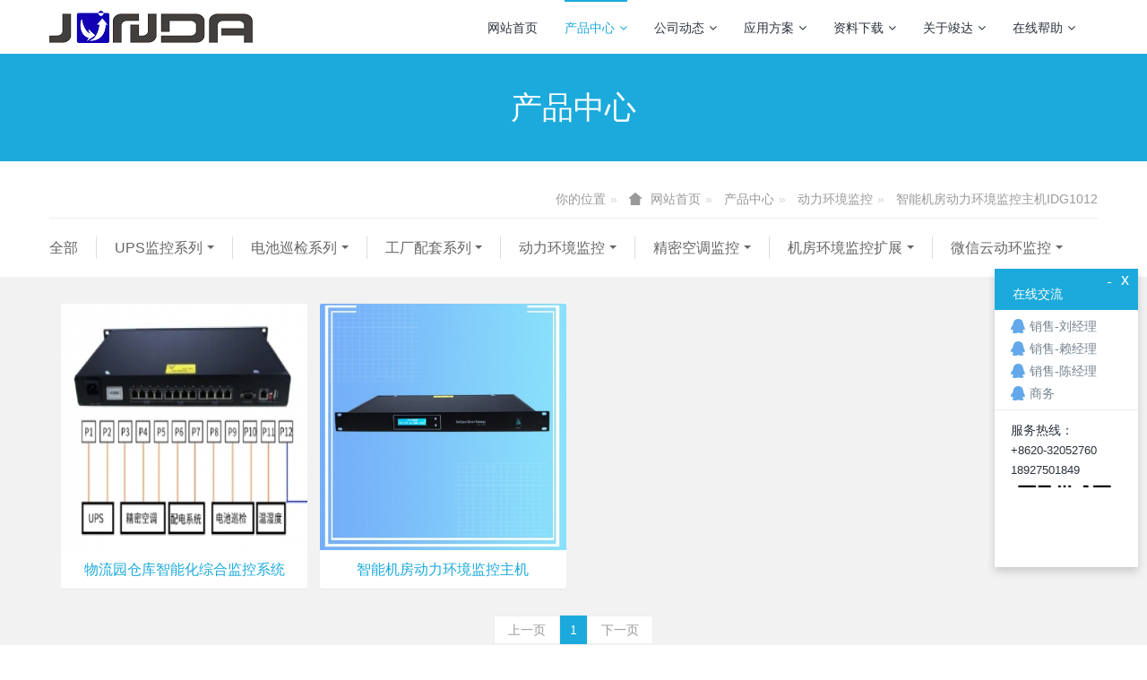

--- FILE ---
content_type: text/html;charset=UTF-8
request_url: http://upsmate.com/product/product.php?class3=92
body_size: 7362
content:

<!DOCTYPE HTML>
<html class="" >
<head>
<meta charset="utf-8">
<meta name="renderer" content="webkit">
<meta http-equiv="X-UA-Compatible" content="IE=edge,chrome=1">
<meta name="viewport" content="width=device-width,initial-scale=1.0,maximum-scale=1.0,user-scalable=0,minimal-ui">
<meta name="format-detection" content="telephone=no">
<title>智能机房动力环境监控主机IDG1012-竣达智能软件</title>
<meta name="description" content="广州市竣达智能软件技术有限公司由一批专注于 UPS机房监控技术的专业技术人员共同发起成立，以发展UPS监控技术作为公司的专业定位，公司以“专注方能专业”作为未来发展的首要策略，为广大的UPS电源生产厂家，系统集成等客户提供配套的产品及技术服务。　">
<meta name="keywords" content="物联网|机房监控|电池巡检|动环监控|snmp监控卡|UPS监控">
<meta name="generator" content="MetInfo 6.3.0" data-variable="http://upsmate.com/|cn|cn|metv6|3|92|0" data-user_name="">
<link href="http://upsmate.com/favicon.ico" rel="shortcut icon" type="image/x-icon">
<link rel="stylesheet" type="text/css" href="http://upsmate.com/public/ui/v2/static/css/basic.css?1568270716">
<link rel="stylesheet" type="text/css" href="http://upsmate.com/templates/metv6/cache/common.css?1556332062">
<script>
var _hmt = _hmt || [];
(function() {
  var hm = document.createElement("script");
  hm.src = "https://hm.baidu.com/hm.js?44a66f3cdd2ddf6633f186d17b30c33f";
  var s = document.getElementsByTagName("script")[0]; 
  s.parentNode.insertBefore(hm, s);
})();
</script>
<style>
body{
    background-color: !important;font-family: !important;}
h1,h2,h3,h4,h5,h6{font-family: !important;}
</style>
<!--[if lte IE 9]>
<script src="http://upsmate.com/public/ui/v2/static/js/lteie9.js"></script>
<![endif]-->
</head>
<!--[if lte IE 8]>
<div class="text-xs-center m-b-0 bg-blue-grey-100 alert">
    <button type="button" class="close" aria-label="Close" data-dismiss="alert">
        <span aria-hidden="true">×</span>
    </button>
    你正在使用一个 <strong>过时</strong> 的浏览器。请 <a href=https://browsehappy.com/ target=_blank>升级您的浏览器</a>，以提高您的体验。</div>
<![endif]-->
<body>
<header class='met-head' m-id='met_head' m-type="head_nav">
    <nav class="navbar navbar-default box-shadow-none met-nav">
        <div class="container">
            <div class="row">
                <div class='met-nav-btn'>
                                            <h3 hidden>竣达智能软件</h3>
                                        <div class="navbar-header pull-xs-left">
                        <a href="http://upsmate.com/" class="met-logo vertical-align block pull-xs-left" title="竣达智能软件">
                            <div class="vertical-align-middle">
                                <img src="http://upsmate.com/upload/201801/junda-logo-small.png" alt="竣达智能软件"></div>
                        </a>
                    </div>
                                            <h1 hidden>智能机房动力环境监控主机IDG1012</h1>
                                                                <h2 hidden>产品中心</h2>
                                                                                <button type="button" class="navbar-toggler hamburger hamburger-close collapsed p-x-5 p-y-0 met-nav-toggler" data-target="#met-nav-collapse" data-toggle="collapse">
                        <span class="sr-only"></span>
                        <span class="hamburger-bar"></span>
                    </button>
                                        </div>
                <div class="collapse navbar-collapse navbar-collapse-toolbar pull-md-right p-0" id='met-head-user-collapse'>
                                            <div class="metlang m-l-15 pull-md-right text-xs-center">
                                                                                <div class="met-langlist vertical-align" m-type="lang" m-id="lang">
                            <div class="inline-block  dropdown">
                                                                                                </div>
                        </div>
                                            </div>
                </div>
                <div class="collapse navbar-collapse navbar-collapse-toolbar pull-md-right p-0" id="met-nav-collapse">
                    <ul class="nav navbar-nav navlist">
                        <li class='nav-item'>
                            <a href="http://upsmate.com/" title="网站首页" class="nav-link
                                                            ">网站首页</a>
                        </li>
                                                                            <li class="nav-item dropdown m-l-10">
                                                            <a
                                href="http://upsmate.com/product/"
                                title="产品中心"
                                target='_self'                                class="nav-link dropdown-toggle active"
                                data-toggle="dropdown" data-hover="dropdown"
                            >
                                                        产品中心<span class="fa fa-angle-down p-l-5"></span></a>
                                                            <div class="dropdown-menu dropdown-menu-right dropdown-menu-bullet animate animate-reverse">
                                                                                            <a href="http://upsmate.com/product/" target='_self'  title="全部" class='dropdown-item nav-parent hidden-lg-up active'>全部</a>
                                                                                                                                <div class="dropdown-submenu">
                                    <a href="http://upsmate.com/product/product.php?class2=5" target='_self' class="dropdown-item ">UPS监控系列</a>
                                    <div class="dropdown-menu animate animate-reverse">
                                                                                    <a href="http://upsmate.com/product/product.php?class3=159" target='_self' class="dropdown-item " >UPS网络综合监控终端--PRO</a>
                                                                                    <a href="http://upsmate.com/product/product.php?class3=143" target='_self' class="dropdown-item " >UPS智能协议转换器（Modbus卡）</a>
                                                                                    <a href="http://upsmate.com/product/product.php?class3=129" target='_self' class="dropdown-item " >UPS智能云监控报警器</a>
                                                                                    <a href="http://upsmate.com/product/product.php?class3=74" target='_self' class="dropdown-item " >UPS干接点扩展卡(AS400卡)</a>
                                                                                    <a href="http://upsmate.com/product/product.php?class3=11" target='_self' class="dropdown-item " >IPGuard内置监控卡</a>
                                                                                    <a href="http://upsmate.com/product/product.php?class3=12" target='_self' class="dropdown-item " >UPS智能短信语音报警器（4G）</a>
                                                                                    <a href="http://upsmate.com/product/product.php?class3=15" target='_self' class="dropdown-item " >UPS微信语音报警器</a>
                                                                            </div>
                                </div>
                                                                                                                                    <div class="dropdown-submenu">
                                    <a href="http://upsmate.com/product/product.php?class2=6" target='_self' class="dropdown-item ">电池巡检系列</a>
                                    <div class="dropdown-menu animate animate-reverse">
                                                                                    <a href="http://upsmate.com/product/product.php?class3=130" target='_self' class="dropdown-item " >通用型四路电池巡检监测模块</a>
                                                                                    <a href="http://upsmate.com/product/product.php?class3=16" target='_self' class="dropdown-item " >24路智能电池巡检</a>
                                                                                    <a href="http://upsmate.com/product/product.php?class3=17" target='_self' class="dropdown-item " >四路智能电池巡检</a>
                                                                                    <a href="http://upsmate.com/product/product.php?class3=18" target='_self' class="dropdown-item " >智能电池电量管理单元</a>
                                                                                    <a href="http://upsmate.com/product/product.php?class3=94" target='_self' class="dropdown-item " >智能电池巡检箱配套方案</a>
                                                                            </div>
                                </div>
                                                                                                                                    <div class="dropdown-submenu">
                                    <a href="http://upsmate.com/product/product.php?class2=7" target='_self' class="dropdown-item ">工厂配套系列</a>
                                    <div class="dropdown-menu animate animate-reverse">
                                                                                    <a href="http://upsmate.com/product/product.php?class3=132" target='_self' class="dropdown-item " >四路交流电量管理单元</a>
                                                                                    <a href="http://upsmate.com/product/product.php?class3=23" target='_self' class="dropdown-item " >不间断电源人机交互触摸屏</a>
                                                                                    <a href="http://upsmate.com/product/product.php?class3=22" target='_self' class="dropdown-item " >UPS干节点通讯接口扩展板</a>
                                                                                    <a href="http://upsmate.com/product/product.php?class3=25" target='_self' class="dropdown-item " >GM828芯片</a>
                                                                                    <a href="http://upsmate.com/product/product.php?class3=24" target='_self' class="dropdown-item " >UPS液晶显示背光控制板 (液晶显示转换板)</a>
                                                                                    <a href="http://upsmate.com/product/product.php?class3=135" target='_self' class="dropdown-item " >工业型短信发送终端（短信猫）</a>
                                                                            </div>
                                </div>
                                                                                                                                    <div class="dropdown-submenu">
                                    <a href="http://upsmate.com/product/product.php?class2=77" target='_self' class="dropdown-item active">动力环境监控</a>
                                    <div class="dropdown-menu animate animate-reverse">
                                                                                    <a href="http://upsmate.com/product/product.php?class3=126" target='_self' class="dropdown-item " >竣达机房环境云监控终端（4G）</a>
                                                                                    <a href="http://upsmate.com/product/product.php?class3=92" target='_self' class="dropdown-item active" >智能机房动力环境监控主机IDG1012</a>
                                                                                    <a href="http://upsmate.com/product/product.php?class3=91" target='_self' class="dropdown-item " >综合网络监控终端UPS-IPGuard Pro</a>
                                                                                    <a href="http://upsmate.com/product/product.php?class3=90" target='_self' class="dropdown-item " >综合环境网络监控终端Ultimate</a>
                                                                                    <a href="http://upsmate.com/product/product.php?class3=95" target='_self' class="dropdown-item " >UPS-IPGuard Pro 智能无线监控终端（短信、语音版）</a>
                                                                            </div>
                                </div>
                                                                                                                                    <div class="dropdown-submenu">
                                    <a href="http://upsmate.com/product/product.php?class2=76" target='_self' class="dropdown-item ">精密空调监控</a>
                                    <div class="dropdown-menu animate animate-reverse">
                                                                                    <a href="http://upsmate.com/product/product.php?class3=147" target='_self' class="dropdown-item " >适用于“科士达”品牌智能精密空调网络监控</a>
                                                                                    <a href="http://upsmate.com/product/product.php?class3=146" target='_self' class="dropdown-item " >适用于“施耐德”品牌智能精密空调网络监控终端</a>
                                                                                    <a href="http://upsmate.com/product/product.php?class3=145" target='_self' class="dropdown-item " >适用于“艾特网能”品牌智能精密空调网络监控终端</a>
                                                                                    <a href="http://upsmate.com/product/product.php?class3=144" target='_self' class="dropdown-item " >精密空调网络监控终端</a>
                                                                            </div>
                                </div>
                                                                                                                                    <div class="dropdown-submenu">
                                    <a href="http://upsmate.com/product/product.php?class2=73" target='_self' class="dropdown-item ">机房环境监控扩展</a>
                                    <div class="dropdown-menu animate animate-reverse">
                                                                                    <a href="http://upsmate.com/product/product.php?class3=154" target='_self' class="dropdown-item " >RGB智能声光报警器 USB接口警示灯带蜂鸣器</a>
                                                                                    <a href="http://upsmate.com/product/product.php?class3=153" target='_self' class="dropdown-item " >RGB智能声光报警器 RS485接线警示灯带蜂鸣器</a>
                                                                                    <a href="http://upsmate.com/product/product.php?class3=152" target='_self' class="dropdown-item " >综合环境采集模块</a>
                                                                                    <a href="http://upsmate.com/product/product.php?class3=151" target='_self' class="dropdown-item " >线式漏水报警器Leak Alarm Module</a>
                                                                                    <a href="http://upsmate.com/product/product.php?class3=150" target='_self' class="dropdown-item " >智能温湿度检测单元</a>
                                                                                    <a href="http://upsmate.com/product/product.php?class3=148" target='_self' class="dropdown-item " >智能温湿度传感器</a>
                                                                            </div>
                                </div>
                                                                                                                                    <div class="dropdown-submenu">
                                    <a href="http://upsmate.com/product/product.php?class2=75" target='_self' class="dropdown-item ">微信云动环监控</a>
                                    <div class="dropdown-menu animate animate-reverse">
                                                                                    <a href="http://upsmate.com/product/product.php?class3=158" target='_self' class="dropdown-item " >UPS智能云监控终端</a>
                                                                                    <a href="http://upsmate.com/product/product.php?class3=157" target='_self' class="dropdown-item " >UPS机房综合微信云监控终端 UPS-IPGuard Ultimate</a>
                                                                                    <a href="http://upsmate.com/product/product.php?class3=156" target='_self' class="dropdown-item " >UPS-IPGuard Pro 微信云监控</a>
                                                                                    <a href="http://upsmate.com/product/product.php?class3=155" target='_self' class="dropdown-item " >UPS机房监控终端（PRO云动环)</a>
                                                                            </div>
                                </div>
                                                                                            </div>
                        </li>
                                                                                                    <li class="nav-item dropdown m-l-10">
                                                            <a
                                href="http://upsmate.com/news/"
                                title="公司动态"
                                target='_self'                                class="nav-link dropdown-toggle "
                                data-toggle="dropdown" data-hover="dropdown"
                            >
                                                        公司动态<span class="fa fa-angle-down p-l-5"></span></a>
                                                            <div class="dropdown-menu dropdown-menu-right dropdown-menu-bullet animate animate-reverse">
                                                                                            <a href="http://upsmate.com/news/" target='_self'  title="全部" class='dropdown-item nav-parent hidden-lg-up '>全部</a>
                                                                                                                                <a href="http://upsmate.com/news/news.php?class2=37" target='_self' title="产品动态" class='dropdown-item '>产品动态</a>
                                                                                                                                    <a href="http://upsmate.com/news/news.php?class2=36" target='_self' title="应用案例" class='dropdown-item '>应用案例</a>
                                                                                                                                    <a href="http://upsmate.com/news/news.php?class2=35" target='_self' title="企业新闻" class='dropdown-item '>企业新闻</a>
                                                                                            </div>
                        </li>
                                                                                                    <li class="nav-item dropdown m-l-10">
                                                            <a
                                href="http://upsmate.com/Product/"
                                title="应用方案"
                                target='_self'                                class="nav-link dropdown-toggle "
                                data-toggle="dropdown" data-hover="dropdown"
                            >
                                                        应用方案<span class="fa fa-angle-down p-l-5"></span></a>
                                                            <div class="dropdown-menu dropdown-menu-right dropdown-menu-bullet animate animate-reverse">
                                                                                            <a href="http://upsmate.com/Product/" target='_self'  title="全部" class='dropdown-item nav-parent hidden-lg-up '>全部</a>
                                                                                                                                <a href="http://upsmate.com/Product/product.php?class2=86" target='_self' title="云监控应用方案" class='dropdown-item '>云监控应用方案</a>
                                                                                                                                    <a href="http://upsmate.com/Product/product.php?class2=85" target='_self' title="UPS监控应用方案" class='dropdown-item '>UPS监控应用方案</a>
                                                                                                                                    <a href="http://upsmate.com/Product/product.php?class2=84" target='_self' title="电池巡检应用方案" class='dropdown-item '>电池巡检应用方案</a>
                                                                                                                                    <a href="http://upsmate.com/Product/product.php?class2=93" target='_self' title="服务器关机保护方案" class='dropdown-item '>服务器关机保护方案</a>
                                                                                            </div>
                        </li>
                                                                                                    <li class="nav-item dropdown m-l-10">
                                                            <a
                                href="http://upsmate.com/download/"
                                title="资料下载"
                                target='_self'                                class="nav-link dropdown-toggle "
                                data-toggle="dropdown" data-hover="dropdown"
                            >
                                                        资料下载<span class="fa fa-angle-down p-l-5"></span></a>
                                                            <div class="dropdown-menu dropdown-menu-right dropdown-menu-bullet animate animate-reverse">
                                                                                            <a href="http://upsmate.com/download/" target='_self'  title="全部" class='dropdown-item nav-parent hidden-lg-up '>全部</a>
                                                                                                                                <div class="dropdown-submenu">
                                    <a href="http://upsmate.com/download/download.php?class2=98" target='_self' class="dropdown-item ">UPS网络监控系列</a>
                                    <div class="dropdown-menu animate animate-reverse">
                                                                                    <a href="http://upsmate.com/download/download.php?class3=104" target='_self' class="dropdown-item " >UPS网络监控适配器</a>
                                                                                    <a href="http://upsmate.com/download/download.php?class3=131" target='_self' class="dropdown-item " >UPS智能云监控报警器（4G）</a>
                                                                                    <a href="http://upsmate.com/download/download.php?class3=127" target='_self' class="dropdown-item " >智能短信语音报警器（4G全网通）</a>
                                                                                    <a href="http://upsmate.com/download/download.php?class3=103" target='_self' class="dropdown-item " >UPS智能协议转换器</a>
                                                                                    <a href="http://upsmate.com/download/download.php?class3=102" target='_self' class="dropdown-item " >UPS通讯信号中继器模块</a>
                                                                                    <a href="http://upsmate.com/download/download.php?class3=101" target='_self' class="dropdown-item " >UPS干接点输出卡（AS400卡丨内置）</a>
                                                                                    <a href="http://upsmate.com/download/download.php?class3=100" target='_self' class="dropdown-item " >UPS智能插槽转换卡</a>
                                                                                    <a href="http://upsmate.com/download/download.php?class3=99" target='_self' class="dropdown-item " >UPS电源综合监控系统-Pmcenter</a>
                                                                            </div>
                                </div>
                                                                                                                                    <div class="dropdown-submenu">
                                    <a href="http://upsmate.com/download/download.php?class2=119" target='_self' class="dropdown-item ">精密空调监控系列</a>
                                    <div class="dropdown-menu animate animate-reverse">
                                                                                    <a href="http://upsmate.com/download/download.php?class3=121" target='_self' class="dropdown-item " >智能精密空调网络监控终端</a>
                                                                                    <a href="http://upsmate.com/download/download.php?class3=120" target='_self' class="dropdown-item " >智能精密空调微信云监控终端</a>
                                                                            </div>
                                </div>
                                                                                                                                    <div class="dropdown-submenu">
                                    <a href="http://upsmate.com/download/download.php?class2=109" target='_self' class="dropdown-item ">动力环境监控系列</a>
                                    <div class="dropdown-menu animate animate-reverse">
                                                                                    <a href="http://upsmate.com/download/download.php?class3=142" target='_self' class="dropdown-item " >智能声光报警器使用说明书</a>
                                                                                    <a href="http://upsmate.com/download/download.php?class3=113" target='_self' class="dropdown-item " >机房动力环境监控主机P1609</a>
                                                                                    <a href="http://upsmate.com/download/download.php?class3=110" target='_self' class="dropdown-item " >竣达机房环境云监控终端（4G）</a>
                                                                                    <a href="http://upsmate.com/download/download.php?class3=112" target='_self' class="dropdown-item " >UPS机房综合监控主机 (UPS IPGuard Ultimate)</a>
                                                                                    <a href="http://upsmate.com/download/download.php?class3=111" target='_self' class="dropdown-item " >UPS网络综合监控终端--PRO</a>
                                                                                    <a href="http://upsmate.com/download/download.php?class3=128" target='_self' class="dropdown-item " >机房微信云动环监控系列</a>
                                                                            </div>
                                </div>
                                                                                                                                    <div class="dropdown-submenu">
                                    <a href="http://upsmate.com/download/download.php?class2=114" target='_self' class="dropdown-item ">电池巡检监控系列</a>
                                    <div class="dropdown-menu animate animate-reverse">
                                                                                    <a href="http://upsmate.com/download/download.php?class3=116" target='_self' class="dropdown-item " >24路智能电池巡检单元</a>
                                                                                    <a href="http://upsmate.com/download/download.php?class3=117" target='_self' class="dropdown-item " >四路智能电池巡检单元</a>
                                                                                    <a href="http://upsmate.com/download/download.php?class3=118" target='_self' class="dropdown-item " >智能电池电量管理单元</a>
                                                                            </div>
                                </div>
                                                                                                                                    <div class="dropdown-submenu">
                                    <a href="http://upsmate.com/download/download.php?class2=122" target='_self' class="dropdown-item ">工厂配套系列</a>
                                    <div class="dropdown-menu animate animate-reverse">
                                                                                    <a href="http://upsmate.com/download/download.php?class3=123" target='_self' class="dropdown-item " >不间断人机交互触控屏</a>
                                                                                    <a href="http://upsmate.com/download/download.php?class3=133" target='_self' class="dropdown-item " >四路交流电量管理单元</a>
                                                                            </div>
                                </div>
                                                                                                                                    <div class="dropdown-submenu">
                                    <a href="http://upsmate.com/download/download.php?class2=88" target='_self' class="dropdown-item ">软件下载</a>
                                    <div class="dropdown-menu animate animate-reverse">
                                                                                    <a href="http://upsmate.com/download/download.php?class3=160" target='_self' class="dropdown-item " >Pmcnter集中监控软件</a>
                                                                                    <a href="http://upsmate.com/download/download.php?class3=134" target='_self' class="dropdown-item " >服务器正常关机保护软件</a>
                                                                                    <a href="http://upsmate.com/download/download.php?class3=136" target='_self' class="dropdown-item " >JD01AX04智能声光报警器USB的驱动软件</a>
                                                                                    <a href="http://upsmate.com/download/download.php?class3=138" target='_self' class="dropdown-item " >网络设置助手</a>
                                                                            </div>
                                </div>
                                                                                            </div>
                        </li>
                                                                                                    <li class="nav-item dropdown m-l-10">
                                                            <a
                                href="http://upsmate.com/about/"
                                title="关于竣达"
                                target='_self'                                class="nav-link dropdown-toggle "
                                data-toggle="dropdown" data-hover="dropdown"
                            >
                                                        关于竣达<span class="fa fa-angle-down p-l-5"></span></a>
                                                            <div class="dropdown-menu dropdown-menu-right dropdown-menu-bullet animate animate-reverse">
                                                                                                                                                                <a href="http://upsmate.com/about/show.php?id=39" target='_self' title="公司简介" class='dropdown-item '>公司简介</a>
                                                                                                                                    <a href="http://upsmate.com/message/" target='_self' title="在线留言" class='dropdown-item '>在线留言</a>
                                                                                                                                    <a href="http://upsmate.com/about/show.php?id=89" target='_self' title="公司资质" class='dropdown-item '>公司资质</a>
                                                                                                                                    <a href="http://upsmate.com/about/show.php?id=82" target='_self' title="联系我们" class='dropdown-item '>联系我们</a>
                                                                                            </div>
                        </li>
                                                                                                    <li class="nav-item dropdown m-l-10">
                                                            <a
                                href="http://upsmate.com/test/"
                                title="在线帮助"
                                target='_self'                                class="nav-link dropdown-toggle "
                                data-toggle="dropdown" data-hover="dropdown"
                            >
                                                        在线帮助<span class="fa fa-angle-down p-l-5"></span></a>
                                                            <div class="dropdown-menu dropdown-menu-right dropdown-menu-bullet animate animate-reverse">
                                                                                            <a href="http://upsmate.com/test/" target='_self'  title="全部" class='dropdown-item nav-parent hidden-lg-up '>全部</a>
                                                                                                                                <a href="http://upsmate.com/test/news.php?class2=83" target='_self' title="常见问题" class='dropdown-item '>常见问题</a>
                                                                                            </div>
                        </li>
                                                                    </ul>
                </div>
            </div>
        </div>
    </nav>
</header>
        <div class="met-banner-ny vertical-align text-center" m-id="banner">
                <h2 class="vertical-align-middle">产品中心</h2>
    </div>
        <section class="met-crumbs hidden-sm-down" m-id='met_position' m-type='nocontent'>
    <div class="container">
        <div class="row">
            <div class="border-bottom clearfix">
                <ol class="breadcrumb m-b-0 subcolumn-crumbs breadcrumb-arrow">
                    <li class='breadcrumb-item'>
                        你的位置                    </li>
                    <li class='breadcrumb-item'>
                        <a href="http://upsmate.com/" title="网站首页" class='icon wb-home'>网站首页</a>
                    </li>
                                                                    <li class='breadcrumb-item'>
                            <a href="http://upsmate.com/product/" title="产品中心" class=''>产品中心</a>
                        </li>
                                                                                        <li class='breadcrumb-item'>
                            <a href="http://upsmate.com/product/product.php?class2=77" title="动力环境监控" class=''>动力环境监控</a>
                        </li>
                                                                                        <li class='breadcrumb-item'>
                            <a href="http://upsmate.com/product/product.php?class3=92" title="智能机房动力环境监控主机IDG1012" class=''>智能机房动力环境监控主机IDG1012</a>
                        </li>
                                                        </ol>
            </div>
        </div>
    </div>
</section>
        <section class="met-column-nav" m-id="subcolumn_nav" m-type="nocontent">
    <div class="container">
        <div class="row">
            <ul class="clearfix met-column-nav-ul">
                                                        <li>
                        <a href="http://upsmate.com/product/"  title="全部"     >全部</a>
                    </li>
                                                                                    <li class="dropdown">
                            <a href="http://upsmate.com/product/product.php?class2=5" title="UPS监控系列" class="dropdown-toggle     " data-toggle="dropdown">UPS监控系列</a>
                            <div class="dropdown-menu animate">
                                                                        <a href="http://upsmate.com/product/product.php?class2=5"  title="全部" class='dropdown-item '>全部</a>
                                                                                                <a href="http://upsmate.com/product/product.php?class3=159" title="UPS网络综合监控终端--PRO" class='dropdown-item '>UPS网络综合监控终端--PRO</a>
                                                                <a href="http://upsmate.com/product/product.php?class3=143" title="UPS智能协议转换器（Modbus卡）" class='dropdown-item '>UPS智能协议转换器（Modbus卡）</a>
                                                                <a href="http://upsmate.com/product/product.php?class3=129" title="UPS智能云监控报警器" class='dropdown-item '>UPS智能云监控报警器</a>
                                                                <a href="http://upsmate.com/product/product.php?class3=74" title="UPS干接点扩展卡(AS400卡)" class='dropdown-item '>UPS干接点扩展卡(AS400卡)</a>
                                                                <a href="http://upsmate.com/product/product.php?class3=11" title="IPGuard内置监控卡" class='dropdown-item '>IPGuard内置监控卡</a>
                                                                <a href="http://upsmate.com/product/product.php?class3=12" title="UPS智能短信语音报警器（4G）" class='dropdown-item '>UPS智能短信语音报警器（4G）</a>
                                                                <a href="http://upsmate.com/product/product.php?class3=15" title="UPS微信语音报警器" class='dropdown-item '>UPS微信语音报警器</a>
                                                            </div>
                        </li>
                                                                                        <li class="dropdown">
                            <a href="http://upsmate.com/product/product.php?class2=6" title="电池巡检系列" class="dropdown-toggle     " data-toggle="dropdown">电池巡检系列</a>
                            <div class="dropdown-menu animate">
                                                                        <a href="http://upsmate.com/product/product.php?class2=6"  title="全部" class='dropdown-item '>全部</a>
                                                                                                <a href="http://upsmate.com/product/product.php?class3=130" title="通用型四路电池巡检监测模块" class='dropdown-item '>通用型四路电池巡检监测模块</a>
                                                                <a href="http://upsmate.com/product/product.php?class3=16" title="24路智能电池巡检" class='dropdown-item '>24路智能电池巡检</a>
                                                                <a href="http://upsmate.com/product/product.php?class3=17" title="四路智能电池巡检" class='dropdown-item '>四路智能电池巡检</a>
                                                                <a href="http://upsmate.com/product/product.php?class3=18" title="智能电池电量管理单元" class='dropdown-item '>智能电池电量管理单元</a>
                                                                <a href="http://upsmate.com/product/product.php?class3=94" title="智能电池巡检箱配套方案" class='dropdown-item '>智能电池巡检箱配套方案</a>
                                                            </div>
                        </li>
                                                                                        <li class="dropdown">
                            <a href="http://upsmate.com/product/product.php?class2=7" title="工厂配套系列" class="dropdown-toggle     " data-toggle="dropdown">工厂配套系列</a>
                            <div class="dropdown-menu animate">
                                                                        <a href="http://upsmate.com/product/product.php?class2=7"  title="全部" class='dropdown-item '>全部</a>
                                                                                                <a href="http://upsmate.com/product/product.php?class3=132" title="四路交流电量管理单元" class='dropdown-item '>四路交流电量管理单元</a>
                                                                <a href="http://upsmate.com/product/product.php?class3=23" title="不间断电源人机交互触摸屏" class='dropdown-item '>不间断电源人机交互触摸屏</a>
                                                                <a href="http://upsmate.com/product/product.php?class3=22" title="UPS干节点通讯接口扩展板" class='dropdown-item '>UPS干节点通讯接口扩展板</a>
                                                                <a href="http://upsmate.com/product/product.php?class3=25" title="GM828芯片" class='dropdown-item '>GM828芯片</a>
                                                                <a href="http://upsmate.com/product/product.php?class3=24" title="UPS液晶显示背光控制板 (液晶显示转换板)" class='dropdown-item '>UPS液晶显示背光控制板 (液晶显示转换板)</a>
                                                                <a href="http://upsmate.com/product/product.php?class3=135" title="工业型短信发送终端（短信猫）" class='dropdown-item '>工业型短信发送终端（短信猫）</a>
                                                            </div>
                        </li>
                                                                                        <li class="dropdown">
                            <a href="http://upsmate.com/product/product.php?class2=77" title="动力环境监控" class="dropdown-toggle     " data-toggle="dropdown">动力环境监控</a>
                            <div class="dropdown-menu animate">
                                                                        <a href="http://upsmate.com/product/product.php?class2=77"  title="全部" class='dropdown-item active'>全部</a>
                                                                                                <a href="http://upsmate.com/product/product.php?class3=126" title="竣达机房环境云监控终端（4G）" class='dropdown-item '>竣达机房环境云监控终端（4G）</a>
                                                                <a href="http://upsmate.com/product/product.php?class3=92" title="智能机房动力环境监控主机IDG1012" class='dropdown-item active'>智能机房动力环境监控主机IDG1012</a>
                                                                <a href="http://upsmate.com/product/product.php?class3=91" title="综合网络监控终端UPS-IPGuard Pro" class='dropdown-item '>综合网络监控终端UPS-IPGuard Pro</a>
                                                                <a href="http://upsmate.com/product/product.php?class3=90" title="综合环境网络监控终端Ultimate" class='dropdown-item '>综合环境网络监控终端Ultimate</a>
                                                                <a href="http://upsmate.com/product/product.php?class3=95" title="UPS-IPGuard Pro 智能无线监控终端（短信、语音版）" class='dropdown-item '>UPS-IPGuard Pro 智能无线监控终端（短信、语音版）</a>
                                                            </div>
                        </li>
                                                                                        <li class="dropdown">
                            <a href="http://upsmate.com/product/product.php?class2=76" title="精密空调监控" class="dropdown-toggle     " data-toggle="dropdown">精密空调监控</a>
                            <div class="dropdown-menu animate">
                                                                        <a href="http://upsmate.com/product/product.php?class2=76"  title="全部" class='dropdown-item '>全部</a>
                                                                                                <a href="http://upsmate.com/product/product.php?class3=147" title="适用于“科士达”品牌智能精密空调网络监控" class='dropdown-item '>适用于“科士达”品牌智能精密空调网络监控</a>
                                                                <a href="http://upsmate.com/product/product.php?class3=146" title="适用于“施耐德”品牌智能精密空调网络监控终端" class='dropdown-item '>适用于“施耐德”品牌智能精密空调网络监控终端</a>
                                                                <a href="http://upsmate.com/product/product.php?class3=145" title="适用于“艾特网能”品牌智能精密空调网络监控终端" class='dropdown-item '>适用于“艾特网能”品牌智能精密空调网络监控终端</a>
                                                                <a href="http://upsmate.com/product/product.php?class3=144" title="精密空调网络监控终端" class='dropdown-item '>精密空调网络监控终端</a>
                                                            </div>
                        </li>
                                                                                        <li class="dropdown">
                            <a href="http://upsmate.com/product/product.php?class2=73" title="机房环境监控扩展" class="dropdown-toggle     " data-toggle="dropdown">机房环境监控扩展</a>
                            <div class="dropdown-menu animate">
                                                                        <a href="http://upsmate.com/product/product.php?class2=73"  title="全部" class='dropdown-item '>全部</a>
                                                                                                <a href="http://upsmate.com/product/product.php?class3=154" title="RGB智能声光报警器 USB接口警示灯带蜂鸣器" class='dropdown-item '>RGB智能声光报警器 USB接口警示灯带蜂鸣器</a>
                                                                <a href="http://upsmate.com/product/product.php?class3=153" title="RGB智能声光报警器 RS485接线警示灯带蜂鸣器" class='dropdown-item '>RGB智能声光报警器 RS485接线警示灯带蜂鸣器</a>
                                                                <a href="http://upsmate.com/product/product.php?class3=152" title="综合环境采集模块" class='dropdown-item '>综合环境采集模块</a>
                                                                <a href="http://upsmate.com/product/product.php?class3=151" title="线式漏水报警器Leak Alarm Module" class='dropdown-item '>线式漏水报警器Leak Alarm Module</a>
                                                                <a href="http://upsmate.com/product/product.php?class3=150" title="智能温湿度检测单元" class='dropdown-item '>智能温湿度检测单元</a>
                                                                <a href="http://upsmate.com/product/product.php?class3=148" title="智能温湿度传感器" class='dropdown-item '>智能温湿度传感器</a>
                                                            </div>
                        </li>
                                                                                        <li class="dropdown">
                            <a href="http://upsmate.com/product/product.php?class2=75" title="微信云动环监控" class="dropdown-toggle     " data-toggle="dropdown">微信云动环监控</a>
                            <div class="dropdown-menu animate">
                                                                        <a href="http://upsmate.com/product/product.php?class2=75"  title="全部" class='dropdown-item '>全部</a>
                                                                                                <a href="http://upsmate.com/product/product.php?class3=158" title="UPS智能云监控终端" class='dropdown-item '>UPS智能云监控终端</a>
                                                                <a href="http://upsmate.com/product/product.php?class3=157" title="UPS机房综合微信云监控终端 UPS-IPGuard Ultimate" class='dropdown-item '>UPS机房综合微信云监控终端 UPS-IPGuard Ultimate</a>
                                                                <a href="http://upsmate.com/product/product.php?class3=156" title="UPS-IPGuard Pro 微信云监控" class='dropdown-item '>UPS-IPGuard Pro 微信云监控</a>
                                                                <a href="http://upsmate.com/product/product.php?class3=155" title="UPS机房监控终端（PRO云动环)" class='dropdown-item '>UPS机房监控终端（PRO云动环)</a>
                                                            </div>
                        </li>
                                                                    </ul>
        </div>
    </div>
</section>
<div class="met-product-list animsition">
    <div class="container">
            <div class="less-page-content">
                                                                <ul class="met-product blocks blocks-100 blocks-xlg-5 blocks-md-4 blocks-sm-3 blocks-xs-2 ulstyle met-pager-ajax imagesize" data-scale='400x400' m-id="noset">
                            		<li class=" shown">
		<div class="card card-shadow">
			<figure class="card-header cover">
				<a href="http://upsmate.com/product/showproduct.php?id=67" title="物流园仓库智能化综合监控系统"  target="_self">
					<img class="cover-image"     src="http://upsmate.com/upload/thumb_src/400_400/1760525540.png" alt="物流园仓库智能化综合监控系统" height='100'>
				</a>
			</figure>
			<h4 class="card-title m-0 p-x-10 font-size-16 text-xs-center">
				<a href="http://upsmate.com/product/showproduct.php?id=67" title="物流园仓库智能化综合监控系统"  class="block text-truncate" target="_self">物流园仓库智能化综合监控系统</a>
			</h4>
		</div>
	</li>
		<li class=" shown">
		<div class="card card-shadow">
			<figure class="card-header cover">
				<a href="http://upsmate.com/product/showproduct.php?id=16" title="智能机房动力环境监控主机"  target="_self">
					<img class="cover-image"     src="http://upsmate.com/upload/thumb_src/400_400/1568016931.jpg" alt="智能机房动力环境监控主机" height='100'>
				</a>
			</figure>
			<h4 class="card-title m-0 p-x-10 font-size-16 text-xs-center">
				<a href="http://upsmate.com/product/showproduct.php?id=16" title="智能机房动力环境监控主机"  class="block text-truncate" target="_self">智能机房动力环境监控主机</a>
			</h4>
		</div>
	</li>
	                    </ul>
                                        <div class='m-t-20 text-xs-center hidden-sm-down' m-type="nosysdata">
                             <div class='met_pager'><span class='PreSpan'>上一页</span><a href='http://upsmate.com/product/product.php?class3=92' class='Ahover'>1</a><span class='NextSpan'>下一页</span>
					<span class='PageText'>转至第</span>
					<input type='text' id='metPageT' data-pageurl='index.php?lang=cn&class3=92&page=||1' value='1' />
					<input type='button' id='metPageB' value='页' />
			</div>
		                    </div>
                    <div class="met_pager met-pager-ajax-link hidden-md-up" m-type="nosysdata" data-plugin="appear" data-animate="slide-bottom" data-repeat="false">
                        <button type="button" class="btn btn-primary btn-block btn-squared ladda-button" id="met-pager-btn" data-plugin="ladda" data-style="slide-left" data-url="" data-page="1">
                            <i class="icon wb-chevron-down m-r-5" aria-hidden="true"></i>
                            加载更多                        </button>
                    </div>
            </div>
    </div>
</div>
<footer class='met-foot-info p-y-20 border-top1' m-id='met_foot' m-type="foot">
    <div class="met-footnav text-xs-center p-b-20" m-id='noset' m-type='foot_nav'>
    <div class="container">
        <div class="row mob-masonry">
                                        <div class="col-lg-2 col-md-3 col-xs-6 list masonry-item foot-nav">
                <h4 class='font-size-16 m-t-0'>
                    <a href="http://upsmate.com/product/" target='_self'  title="产品中心">产品中心</a>
                </h4>
                                    <ul class='ulstyle m-b-0'>
                                        <li>
                        <a href="http://upsmate.com/product/product.php?class2=5" target='_self' title="UPS监控系列">UPS监控系列</a>
                    </li>
                                        <li>
                        <a href="http://upsmate.com/product/product.php?class2=6" target='_self' title="电池巡检系列">电池巡检系列</a>
                    </li>
                                        <li>
                        <a href="http://upsmate.com/product/product.php?class2=7" target='_self' title="工厂配套系列">工厂配套系列</a>
                    </li>
                                        <li>
                        <a href="http://upsmate.com/product/product.php?class2=77" target='_self' title="动力环境监控">动力环境监控</a>
                    </li>
                                        <li>
                        <a href="http://upsmate.com/product/product.php?class2=76" target='_self' title="精密空调监控">精密空调监控</a>
                    </li>
                                        <li>
                        <a href="http://upsmate.com/product/product.php?class2=73" target='_self' title="机房环境监控扩展">机房环境监控扩展</a>
                    </li>
                                        <li>
                        <a href="http://upsmate.com/product/product.php?class2=75" target='_self' title="微信云动环监控">微信云动环监控</a>
                    </li>
                                    </ul>
                            </div>
                                                    <div class="col-lg-2 col-md-3 col-xs-6 list masonry-item foot-nav">
                <h4 class='font-size-16 m-t-0'>
                    <a href="http://upsmate.com/Product/" target='_self'  title="应用方案">应用方案</a>
                </h4>
                                    <ul class='ulstyle m-b-0'>
                                        <li>
                        <a href="http://upsmate.com/Product/product.php?class2=86" target='_self' title="云监控应用方案">云监控应用方案</a>
                    </li>
                                        <li>
                        <a href="http://upsmate.com/Product/product.php?class2=85" target='_self' title="UPS监控应用方案">UPS监控应用方案</a>
                    </li>
                                        <li>
                        <a href="http://upsmate.com/Product/product.php?class2=84" target='_self' title="电池巡检应用方案">电池巡检应用方案</a>
                    </li>
                                        <li>
                        <a href="http://upsmate.com/Product/product.php?class2=93" target='_self' title="服务器关机保护方案">服务器关机保护方案</a>
                    </li>
                                    </ul>
                            </div>
                                                    <div class="col-lg-2 col-md-3 col-xs-6 list masonry-item foot-nav">
                <h4 class='font-size-16 m-t-0'>
                    <a href="http://upsmate.com/about/" target='_self'  title="关于竣达">关于竣达</a>
                </h4>
                                    <ul class='ulstyle m-b-0'>
                                        <li>
                        <a href="http://upsmate.com/about/show.php?id=39" target='_self' title="公司简介">公司简介</a>
                    </li>
                                        <li>
                        <a href="http://upsmate.com/message/" target='_self' title="在线留言">在线留言</a>
                    </li>
                                        <li>
                        <a href="http://upsmate.com/about/show.php?id=89" target='_self' title="公司资质">公司资质</a>
                    </li>
                                        <li>
                        <a href="http://upsmate.com/about/show.php?id=82" target='_self' title="联系我们">联系我们</a>
                    </li>
                                    </ul>
                            </div>
                                    <div class="col-lg-3 col-md-12 col-xs-12 info masonry-item font-size-20" m-id='met_contact' m-type="nocontent">
                                    <p class='font-size-26'><a href="tel:联系热线" title="">联系热线</a></p>
                                                    <p>+8620-32052760    18927501849</p>
                                                    <a class="p-r-5" id="met-weixin" data-plugin="webuiPopover" data-trigger="hover" data-animation="pop" data-placement='top' data-width='155' data-padding='0' data-content="<div class='text-xs-center'>
                    <img src='http://upsmate.com/upload/201808/1535368083.png' alt='竣达智能软件' width='150' height='150' id='met-weixin-img'></div>
                ">
                    <i class="fa fa-weixin light-green-700"></i>
                </a>
                                                    <a
                                    href="http://wpa.qq.com/msgrd?v=3&uin=2853272001&site=qq&menu=yes"
                                rel="nofollow" target="_blank" class="p-r-5">
                    <i class="fa fa-qq"></i>
                </a>
                                                                                                                                </div>
        </div>
    </div>
</div>
            <div class="copy p-y-10 border-top1">
        <div class="container text-xs-center">
                            <div>竣达技术 版权所有 2008-2021 <a href='http://beian.miit.gov.cn' target='_blank'>粤ICP备14053502号</a></div>
                                        <div>------</div>
                                                        <div class="powered_by_metinfo">
                Powered&nbsp;by&nbsp;
                <a href="http://www.MetInfo.cn/#copyright" target="_blank" title="MetInfo企业网站管理系统">MetInfo</a>
                &nbsp;6.3.0            </div>
                                                    </div>
        </div>
    </div>
</footer>

<input type="hidden" name="met_lazyloadbg" value="">
<script src="http://upsmate.com/public/ui/v2/static/js/basic.js?1568270716" data-js_url="http://upsmate.com/templates/metv6/cache/common.js?1556332062" id="met-page-js"></script>
<script src="http://upsmate.com/cache/lang_json_cn.js?1768901675"></script>
</body>
</html>

--- FILE ---
content_type: text/html;charset=utf-8
request_url: http://upsmate.com/online/?lang=cn
body_size: 808
content:
{"html":"<div id='onlinebox' class='onlinebox' style='display:none;' m-type='online' m-id='online'>\r\n                        <div class='onlinebox-open' id='onlinebox-open' style='background:#1baadb;'><i class='fa fa-comments-o'><\/i><\/div>\r\n                        <div class='onlinebox-box font-size-14'>\r\n                            <div class='onlinebox-top' style='background:#1baadb;'>\r\n                                <div class='onlinebox-top-btn'>\r\n                                    <a href='javascript:;' class='onlinebox-close' title='' onclick='return onlineclose();'>x<\/a>\r\n                                    <a href='javascript:;' class='onlinebox-min' onclick='return onlinemin();'>-<\/a>\r\n                                <\/div>\r\n                                <h4 class='editable-click h5' met-id='17' met-table='language' met-field='value'>\u5728\u7ebf\u4ea4\u6d41<\/h4>\r\n                            <\/div>\r\n                            <div class='onlinebox-center list-group'><li class=\"list-group-item border-none\"><p class='met_qq list-group-item-text mb-0'><a href='http:\/\/wpa.qq.com\/msgrd?v=3&uin=3001297581&site=qq&menu=yes' target='_blank'><i class='fa fa-qq'><\/i><span>\u9500\u552e-\u5218\u7ecf\u7406<\/span><\/a><\/p><\/li><li class=\"list-group-item border-none\"><p class='met_qq list-group-item-text mb-0'><a href='http:\/\/wpa.qq.com\/msgrd?v=3&uin=2853272008&site=qq&menu=yes' target='_blank'><i class='fa fa-qq'><\/i><span>\u9500\u552e-\u8d56\u7ecf\u7406<\/span><\/a><\/p><\/li><li class=\"list-group-item border-none\"><p class='met_qq list-group-item-text mb-0'><a href='http:\/\/wpa.qq.com\/msgrd?v=3&uin=2853272009&site=qq&menu=yes' target='_blank'><i class='fa fa-qq'><\/i><span>\u9500\u552e-\u9648\u7ecf\u7406<\/span><\/a><\/p><\/li><li class=\"list-group-item border-none\"><p class='met_qq list-group-item-text mb-0'><a href='http:\/\/wpa.qq.com\/msgrd?v=3&uin=2853272007&site=qq&menu=yes' target='_blank'><i class='fa fa-qq'><\/i><span>\u5546\u52a1<\/span><\/a><\/p><\/li><\/div><div class='onlinebox-bottom'><p>\u670d\u52a1\u70ed\u7ebf\uff1a<br\/><span style=\"font-family: arial, helvetica, sans-serif; font-size: small;\">+8620-32052760 18927501849&nbsp;<\/span><\/p><p><span style=\"font-family: arial, helvetica, sans-serif; font-size: small;\"><img src=\"http:\/\/115.28.90.145\/junda_site\/upload\/201808\/1535367212136070.png\" title=\"\u7f51\u7ad9\u5173\u952e\u8bcd\" alt=\"\u7f51\u7ad9\u5173\u952e\u8bcd\" style=\"float: left; width: 120px; height: 98px;\" width=\"120\" height=\"98\"\/><\/span><\/p><\/div><\/div><\/div>","t":"2","x":"10","y":"300"}